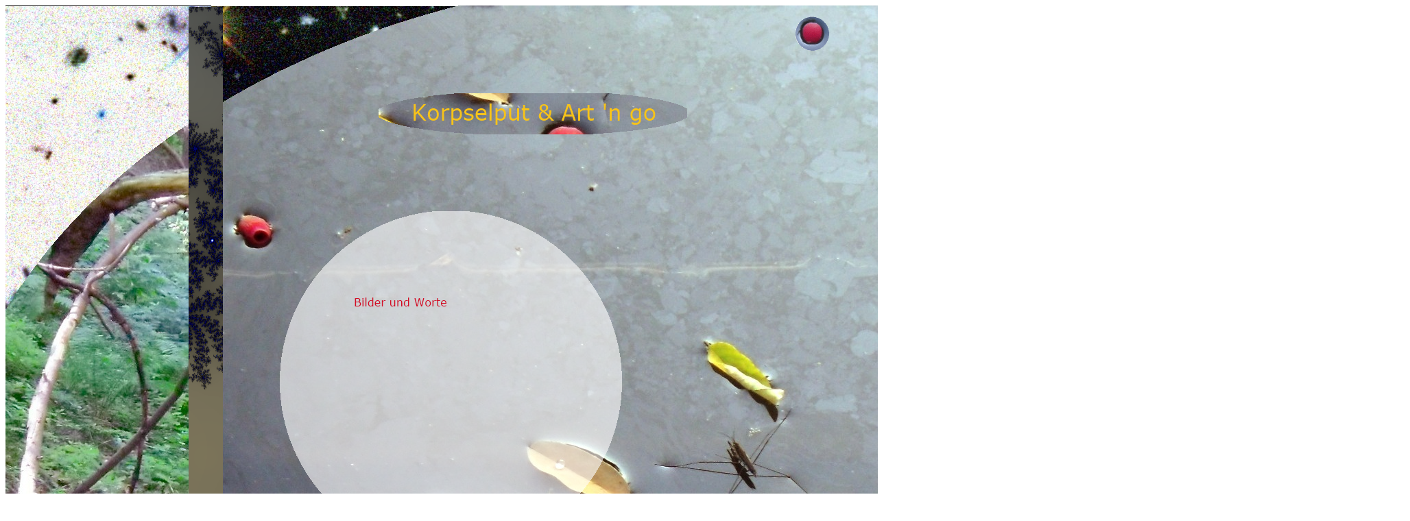

--- FILE ---
content_type: text/html
request_url: http://korpselput.de/
body_size: 1251
content:
<!DOCTYPE html PUBLIC "-//W3C//DTD XHTML 1.0 Transitional//EN" "http://www.w3.org/TR/xhtml1/DTD/xhtml1-transitional.dtd">

<html xmlns="http://www.w3.org/1999/xhtml">

	<head><meta name="keywords" content="Gedichte, Bilder, Bernd Laserstein" />
    <meta name="description" content="Gedichte, Bilder, Bernd Laserstein" />
		<meta http-equiv="content-type" content="text/html;charset=utf-8" />
		<meta name="generator" content="Adobe GoLive" />
		<title>start</title>
		<link href="css/basic.css" rel="stylesheet" type="text/css" media="all" />
		<style type="text/css" media="all"><!--
#Ebene1 { position: absolute; top: 10px; left: 275px; width: 50px; height: 1536px; z-index: 50; }
#index_l_on { position: absolute; top: 0; left: 0; width: 300px; height: 1536px; }
#index_on { position: absolute; top: 300px; left: 400px; width: 500px; height: 500px; }
.dsR97 /*agl rulekind: base;*/ { background-image: url(Bilder_neu/index_back.jpg); width: 2048px; height: 1536px; }
#kontakt_ov { position: absolute; top: 16px; left: 1152px; width: 50px; height: 50px; }
.dsR101 /*agl rulekind: base;*/ { position: absolute; top: 128px; left: 544px; width: 452px; height: 64px; }
#m2ky952h { }
--></style>
		<csscriptdict import="import">
			<script type="text/javascript" src="GeneratedItems/CSScriptLib.js"></script>
		</csscriptdict>
		<csactiondict>
			<script type="text/javascript"><!--
var preloadFlag = false;
function preloadImages() {
	if (document.images) {
		pre_index_l_ov = newImage('Bilder_neu/index_l_ov.jpg');
		pre_index_ov = newImage('txt/index_ov.png');
		pre_kontakt_on = newImage('Bilder_neu/kontakt_on.png');
		preloadFlag = true;
	}
}

// --></script>
		</csactiondict>
	</head>

	<body onload="preloadImages();">
		<div id="Ebene1">
			<img src="Bilder_neu/balken_test.png" alt="" height="1536" width="50" border="0" /></div>
		<div class="dsR97" style=" position: relative; -adbe-g: p;">
			<div>
				<a onmouseover="changeImages('index_l_on','Bilder_neu/index_l_ov.jpg');return true" onmouseout="changeImages('index_l_on','Bilder_neu/index_l_on.jpg');return true" href="#"><img id="index_l_on" src="Bilder_neu/index_l_on.jpg" alt="" name="index_l_on" height="1536" width="300" border="0" /></a></div>
			<div class="dsR101" style="-adbe-c:c;">
				<menumachine name="korpsel_4" id="m2ky952h">
					<csobj t="Component" csref="menumachine/korpsel_4/menuspecs.menudata"><noscript>
							<p><a class="mm_no_js_link" href="menumachine/korpsel_4/navigation.html">Site Navigation</a></p>
						</noscript> </csobj> 
					<script type="text/javascript"><!--
var mmfolder=/*URL*/"menumachine/",zidx=1000;
//--></script>
					<script type="text/javascript" src="menumachine/menumachine2.js"></script>
					<script type="text/javascript" src="menumachine/korpsel_4/menuspecs.js"></script>
				</menumachine>
			</div>
			<div>
				<a onmouseover="changeImages('index_on','txt/index_ov.png');return true" onmouseout="changeImages('index_on','txt/index_on.png');return true" href="#"><img id="index_on" src="txt/index_on.png" alt="" name="index_on" border="0" /></a></div>
			<div>
				<a onmouseover="changeImages('kontakt_ov','Bilder_neu/kontakt_on.png');return true" onmouseout="changeImages('kontakt_ov','Bilder_neu/kontakt_ov.gif');return true" href="#"><img id="kontakt_ov" src="Bilder_neu/kontakt_ov.gif" alt="" name="kontakt_ov" height="50" width="50" border="0" /></a></div>
		</div>
	</body>

</html>

























--- FILE ---
content_type: application/javascript
request_url: http://korpselput.de/menumachine/core/w3cdom.js
body_size: 5251
content:
//MenuMachine 2 (v2.2.1) Copyright 2007 Big Bang Software All Rights Reserved
menuPackage.prototype.cF=function(){if(!this.fo){return 1;}var fo=this.fo;var frms=___frames;var f=frms[fo.fr].f,url=null;try{url=f.document.location.href}catch(e){}if(!url)return 0;var e=_gI(pkg.name,f),c=0;if(!e){c=1;var newCode=f.document.body.innerHTML+this.tLfC+this.subBlockFrame+this.sLiC+"<\/div>";f.document.body.innerHTML=newCode;e=_gI(pkg.name,f);}var b=this.root,s=e.style,frm=frms[fo.fr].f;var w=b.dW,h=b.dH,xo=fo.xOffset,yo=fo.yOffset,iw=__P(frm.innerWidth),ih=__P(frm.innerHeight),vo=__P(frm.pageYOffset),ho=__P(frm.pageXOffset);if(b.oR=="h"){switch(fo.xAlign){case 0:s.left=(xo+ho)+"px";break;case 1:s.left=((__M.round((iw/2)-(w*8))+xo)+ho)+"px";break;case 2:s.left=((iw-(w*16+xo))+ho)+"px";break;}s.top=(((-h*16)+yo)+vo)+"px";}else{switch(fo.yAlign){case 0:s.top=(yo+vo)+"px";break;case 1:s.top=((__M.round((ih/2)-(h*8))+yo)+vo)+"px";break;case 2:s.top=((ih-(h*16+yo))+vo)+"px";break;}s.left=(((-w*16)+xo)+ho)+"px";}if(url==fo.href&&!c){return true;}_dL(this,f);fo.href=url;return 1;};function doMove(e){var el=e.target;if(el.nodeType==3){el=el.parentNode;}if(el&&el.nodeName&&el.nodeName.toLowerCase()=="frame"){return;}var iN=el.getAttribute("item"),i1=i2=-1;if(iN==""){var c=el.getAttribute("class");var i1=c.indexOf("_i000"),i2=c.indexOf("_p000");if(i1>-1&&i2>-1){var pkgName=c.substr(i2+5);iN=c.substring(5,i2);}else{iN=null;}}if(iN){if(iN!="b"){var pkg=__menuHolder.gP((i2==-1)?el.getAttribute("pkg"):pkgName);if(pkg){if(!pkg.cF()){return;}var m=pkg.items[pkg.iI[iN]];if(m&&m.n){if(__lM && __lM!=m){__hA(__lM,"out");}__lM=m;var b=m.b;if(b._fxing==0 && pkg._iBv(b)){if(pkg._rT){clearTimeout(pkg._rT);pkg._rT=null;}if(__cM!=m||(__cM==m&&!__oM)){var bc=b.pkg.vB;for(var i=0;i<bc.length;i++){_rsI(bc[i].items);}m.show(0,0,1);__hA(m,"over");}__oM=true;}}}}}else if(__oM){var elType=el.getAttribute("item");if(elType==""){var c=el.getAttribute("class");elType=(c.indexOf("_i000")>-1&&c.indexOf("_")>-1)?1:0;}if(!elType){var p=__cM.pkg;var doClose=__cM.sub?(!__cM.pkg._iBv(__cM.sub)?1:(p.lI&&p.lI._iiBc(__cM)?1:0)):1;if(__cM && doClose){var bc=__cM.pkg.vB;for(var i=0;i<bc.length;i++){_rsI(bc[i].items)}}var pkg=__cM.pkg,cDy=pkg.cDy-250;if(cDy<0)cDy=0;if(pkg.type==0){pkg._rT=setTimeout("__menuHolder.gP('"+pkg.name+"')._fR()",cDy+200);}__oM=false;__hA(__lM,"out");__lM=false;}}};function _lH(p){var el=_gI(p);if(el!=null&&typeof(el.offsetTop)!=_u){for(var i=0;i<__menuHolder.pks.length;i++){var pkg=__menuHolder.pks[i];if(pkg.name==p){_dL(pkg);break;}}}else{setTimeout("_lH('"+p+"')",50);}};function _gdId(p,id,fr){try{for(var c=p.getElementsByTagName("*"),i=0,l=c.length;i<l;i++){if(c[i].id==id)return c[i];}}catch(e){return _gI(id,fr);}return null;};function _dL(pkg,fr){var s=fr?1:0;if(!s&&!pkg.loaded)pkg._bMc(1);var blockList=[];for(var f=0;f<pkg.items.length;f++){var m=pkg.items[f];if((fr&&m.level>0)||(!fr&&((pkg.fo&&m.level==0)||!pkg.fo))){var b=m.b;var n=m.name,bn=b.name;if(blockList[bn]!=1){b._v=new _v(bn,m,fr);b.z=__gS(bn+"_z",fr);b.i=__gS(bn+"_i",fr);blockList[bn]=1;}m._v=new _v(n,m,fr);m.n=__gS(n+"_n",fr);var el=m._v.el;m.i=_gdId(el,n+"_i",fr);m.tf=_gdId(el,n+"_tf",fr).style;m.t=_gdId(el,n+"_t",fr);if(m.ic)m.ics=_gdId(el,n+"_ic");m.ar=_gdId(el,n+"_ar");if(b.sS){m.sep=new _v(n+"_s",m,fr);}}}__cM=m;if(!__menuHolder.lr||fr){__mmAe("mousemove",doMove,fr);__mmAe("mousedown",_dC,fr);__mmAe("mouseup",_dU,fr);__menuHolder.lr=1;}};function __mmAe(type,func,fr){try{var d=(typeof(fr)!=_u)?fr.document:document;d.addEventListener(type,func,0);if(fr){___frames[fr.name].u=d.location.href;}}catch(e){};};function _gI(id,fr){var d=(typeof(fr)=="object")?fr.document:document;return d.getElementById(id);};__B.prototype.zoom=function(i,doZoom){if(this.pkg.fIv())this._nFx(i);var _fx=this.crFx;var dr=_fx.dr;if(this.tm<dr){this.tm++;var pc=_fx.ease(this.tm,0,1,dr);if(!i)pc=1-pc;var s=this._v.style;if(_fx.fade){s.opacity=s.mozOpacity=s.KhtmlOpacity=__gO(pc*this.opacity);}if(doZoom && !__br.og){s.width=em(pc*this.w);s.height=em(pc*this.h);this.z.fontSize=(pc*100)+"%";}s.display="block";s.visibility="visible";}else{this._nFx(i);}};__B.prototype.fade=function(i){this.zoom(i,0)};__B.prototype.puff=function(i){if(this.pkg.fIv())this._nFx(i);var _fx=this.crFx,cTr=_fx.oR,dr=_fx.dr;if(this.tm<dr){this.tm++;var pc=_fx.ease(this.tm,0,1,dr);if(!i)pc=1-pc;var s=this._v.style;s.zIndex=9999999;if(_fx.fade){s.opacity=s.mozOpacity=s.KhtmlOpacity=__gO(pc*this.opacity);}if(!__br.og){var opc=1-pc;var xd=opc*this.w,yd=opc*this.h;s.left=em(this.x+((cTr?xd:-xd)/2));s.top=em(this.y+((cTr?yd:-yd)/2));s.width=em(this.w+(cTr?-xd:xd));s.height=em(this.h+(cTr?-yd:yd));var p=(opc*100);this.z.fontSize=(100+(cTr?-p:p))+"%";}s.display="block";s.visibility="inherit";}else{this._nFx(i);}};function __gO(o){o=o/100;if(o==0)return 0.00001;if(o==1)return 0.9999999;return o;};__B.prototype.sWs=function(i){if(this.pkg.fIv())this._nFx(i);var _fx=this.crFx;var dr=_fx.dr;var doV=(_fx.oR==1||_fx.oR==3)?1:0;var doH=(_fx.oR==2||_fx.oR==3)?1:0;if(this.tm<dr){this.tm++;var vd=doV?_fx.ease(this.tm,0,this.dH,dr):0;if(!i)vd=this.dH-vd;var hd=doH?_fx.ease(this.tm,0,this.dW,dr):0;if(!i)hd=this.dW-hd;var s=this._v.style;if(_fx.fade){var pc=_eO(this.tm,0,1,dr);if(!i)pc=1-pc;s.opacity=s.mozOpacity=s.KhtmlOpacity=__gO(pc*this.opacity);}s.clip="rect("+em(doV?(this.dH-vd):0)+" "+em(this.dW)+" "+em(this.dH)+" "+em(doH?(this.dW-hd):0)+")";if(vd)s.top=em((this.y-this.dH)+vd);if(hd)s.left=em((this.x-this.dW)+hd);s.display="block";s.visibility="inherit";}else{this._nFx(i);}};__B.prototype._sFx=function(i){if(this.pkg.fIv())this._nFx(i);if(this._fxT){clearInterval(this._fxT)};_rsI(this.items);this.tm=0;this._fx=i?this.iEF:this.oEF;var s=this._v.style,sS=this.sS;s.opacity=s.mozOpacity=s.KhtmlOpacity=__gO(this.opacity);s.top=em(this.y);s.left=em(this.x);s.width=em(this.w);s.height=em(this.eH);if(!this.cIm){this.i.width=em(this.w);this.i.height=em(this.eH);}s.clip="auto";this.zIndex=s.zIndex;this.z.fontSize="100%";for(var f=0,l=this.items.length;f<l;f++){var m=this.items[f];var ms=m._v.style;ms.width=em(m.dW);ms.height=em(m.dH);ms.left=em(m.x);if(this.pkg.type==0){ms.top=em(m.y);}if(sS){var sep=m.sep.style;sep.width=em(this.sepWidth);sep.height=em(this.sepHeight);sep.left=m.sepX;if(this.pkg.type==0){sep.top=m.sepY;}if(i){sep.visibility="visible";}} }this.crFx=i?this.iEF:this.oEF;if(this.pkg.type==0 && this.crFx.type){this._fxing=(this.crFx.type!="fade")?(i?2:1):0;this._fxT=setInterval("var q=__menuHolder.gP('"+this.pkg.name+"');q.bks[q.bIx['"+this.name+"']]."+this.crFx.type+"("+i+",1);",40);}else{this._fxT=null;this._nFx(i);}};__B.prototype._nFx=function(iOp){clearInterval(this._fxT);this._fxT=null;this._fxing=0;if(this.pkg.fIv()){this.pkg._fR();return;}var s=this._v.style;s.zIndex=this.zIndex;if(iOp){s.visibility="inherit";if(!__br.og)s.display="block";}else{if(this.sS){var i=this.items;for(var f=0,l=i.length;f<l;f++){i[f].sep.style.visibility="hidden";}}s.visibility="hidden";s.display="none";if(__br.og)s.display="block";}if(!iOp){this.parent._hiL(0,1);}};function _hF(hide){var formElements=["textarea","input","select"];for(var f=0;f<3;f++){var formElementArray=document.getElementsByTagName(formElements[f]);for(var i=0;i<formElementArray.length;i++){formElementArray[i].style.visibility=hide?"hidden":"visible";}}};__B.prototype._cO=function(){if(this.pkg.fIv())return;var items=this.items;var exH=0;for(var i=0;i<items.length;i++){var m=items[i],sub=m.sub;if(sub && this.pkg._iBv(sub)){exH=sub.eH+(2*sub.bW)-(2*this.iPd);break;}}var s=this.sS;for(var f=0;f<items.length;f++){var m=items[f],d=m._v.style;if(s){m.sep.style.visibility=(f==i)?"hidden":"visible";m.sep.style.top=em(((f>=i)?(m.y+exH):m.y)+m.dH+this.iPd);if(f==i)exH-=this.spW;}d.top=em((f>i)?(m.y+exH):m.y);}this.eH=this.h+exH;this._v.style.height=em(this.eH);};menuPackage.prototype._bMc=function(sub){var p=this,zi="z-index:"+((typeof(zidx)==_u)?"99999":zidx),inheritWH="width:inherit;height:inherit;",size="overflow:hidden;"+(__br.nsDom?"":"box-sizing:content-box;"),stS=p.stS;var eI=sub?p.bks.length:1,cd=null;for(var f=sub;f<eI;f++){var b=p.bks[f],zIndex=(1000*f)+500;b._gD();if(f==0){var pos=" style=\""+"display:block;visibility:inherit;width:"+em(b.w)+";height:"+em(b.h)+";left:0px;";p.tLfC="<div id=\""+p.name+"\""+pos+_pa+"top:0px;"+zi+"\">";if(__br.og){var spc=" src=\""+p.spacer+"\" width=\""+em(b.w)+"\" height=\""+em(b.h)+"\" \/>";p._tLnC="<img id=\""+p.name+"_lock\""+spc+"<div id='"+p.name+"_pc' style='z-index:1;"+_pa+";top:0;left:0;'><img "+spc+"</div><div id=\""+p.name+"\""+pos+_pa+"top:0px;"+zi+"\">";}else{p._tLnC="<div id=\""+p.name+"\""+pos+"position:relative;"+zi+"\" \/>";}}if(b.level==0){var w=b.w,h=b.h;var x=b.x,y=b.y;}else{var w=h=x=y=0;}var opacity=__gO(b.opacity);cd=(b.level>0)?"sLiC":"tLiC";p[cd].pu("<div id=\""+b.name+"\" class=\"b\" item=\"b\" style=\"z-index:"+zIndex+";width:"+em(w)+";height:"+em(h)+";"+size+"top:"+em(y)+";left:"+em(x)+";visibility:"+(b.level==0?"inherit":"hidden")+(__br.og?"":(";display:"+(b.level==0||p.fo?"block":"none")))+";"+_pa+(b.bkC==""?"":("background-color:"+b.bkC+";"))+"border: "+b.bS+" "+em(b.bW)+" "+b.bCl+";-moz-opacity:"+opacity+";"+(__br.nsDom?"":"-khtml-opacity:"+opacity+";")+"opacity:"+opacity+";\"><div id=\""+b.name+"_z\" style=\"font-size:100%;\">");var sS=b.sS?1:0;var l=b.items.length,e=l-1;if(b.bkI!=""){var wh=b.cIm?(em(b.backImgWidth)+";height:"+em(b.backImgHeight)):(em(w)+";height:"+em(h));p[cd].pu("<img alt='' id=\""+b.name+"_i\" class=\"b\" item=\"b\" style=\"width:"+wh+"\" src=\""+_gL(p._fP,b.bkI)+"\" />");}if(b.ap){var arrc=[];for(var j=0;j<stS.length;j++){var im=b["ar"+stS[j]];arrc.pu(im!=""?im:p.spacer);}}for(var i=0;i<l;i++){var m=b.items[i];m._gD();var n=m.name,im=m.image;if(b.level==0){var w=m.dW,h=m.dH,x=m.x, y=m.y,sepWidth=b.sepWidth,sepHeight=b.sepHeight,sepX=m.sepX,sepY=m.sepY;}else{var w=h=x=y=sepWidth=sepHeight=sepX=sepY=0;}p[cd].pu("<div id=\""+n+"\" style=\""+_pa+"left:"+em(x)+";top:"+em(y)+";width:"+em(w)+";height:"+em(h)+";"+size+"font-family:"+m.fFm+";\">");var ops=(__br.o6 && z>0)?"visibility:hidden;":"";var border=m["bW"]?("border: "+m["bS"]+" "+em(m["bW"])+" "+m["bCl"]):"";var bkc=m["bkC"],cp="item=\""+n+"\" class=\"_i000"+n+"_p000"+p.name+"\" pkg=\""+p.name+"\"";p[cd].pu("<div id=\""+n+"_n\" type=\"menu\" style=\""+_pa+"left:0;top:0;width:"+em(m["w"])+";height:"+em(m["h"])+";"+border+";"+size+ops+(bkc==""?"":("background-color:"+bkc))+";\">");for(var j=0;j<stS.length;j++){var offset=(j==0?0:-62.5),st=stS[j],im=m["image"+stS[j]],src=im?im:p.spacer;if(m.ip){p[cd].pu("<img alt='"+m.stT+"' id=\""+n+"_i"+stS[j]+"\" style=\""+_pa+"left:"+em(m["iO"]+offset)+";top:"+em(m["iO"])+";width:"+m.iW+";height:"+m.iH+";clip:"+m["iCp"]+";"+size+"\" src=\""+src+"\" />");}}p[cd].pu('<div id="'+n+'_tf" style="padding:0;'+_pa+'top:'+em(m["yP"])+';left:'+em(m["textXpos"])+';width:'+em(m["textWidth"])+';height:'+em(m["h"])+';overflow:hidden;color:'+m["fnC"]+";"+fSts[m["fSt"]]+'text-decoration:'+m["txD"]+';text-align:'+haligns[m["txA"]]+';"><div id="'+n+'_t" '+(__br.og?cp:"")+' style="font-size:'+em(m["fSz"])+'">'+m["text"]+'</div></div>');for(var j=0;j<stS.length;j++){var st=stS[j];var im=m["icI"+st];var src=im!=""?im:p.spacer;if(m.ic){p[cd].pu("<img alt='' id='"+n+"_ic"+st+"' style=\""+_pa+"left:"+em(j==0?m["icXo"]:-62.5)+";top:"+em(m["icYo"])+";width:"+em(m.icW)+";height:"+em(m.icH)+";\" src=\""+src+"\" />");}if(b.ap&&m.sub){p[cd].pu("<img alt='' id='"+n+"_ar"+st+"' style=\""+_pa+"left:"+em(j==0?m["arXoffset"]:-62.5)+";top:"+em(m["arYoffset"])+";width:"+em(b.arWidth)+";height:"+em(b.arHeight)+";\" alt=\"\" src=\""+arrc[j]+"\" />");}}p[cd].pu("<\/div>");if(__br.op){p[cd].pu("<div style='"+_pa+"top:0;left:0;width:100%;height:"+em(m.dH)+";'><img alt='' "+cp+" m=\""+n+"\" pkg=\""+p.name+"\" style=\"height:"+em(m.dH)+";background-color:transparent;"+(m.url!=""?"cursor:pointer;":"")+"\" src=\""+p.spacer+"\" "+(m.ttT!=""?("title=\""+m.ttT+"\""):"")+" width='100%' /></div></div>");}else{p[cd].pu("<div "+cp+" style=\""+_pa+"top:0;left:0;width:100%;height:100%;"+(m.url!=""?"cursor:pointer;":"")+"\" "+(m.ttT!=""?("title=\""+m.ttT+"\""):"")+"></div></div>");}if(sS){var d=(i==e)?"display:none;":"";if(b.spIm){p[cd].pu("<img id=\""+n+"_s\" class=\"b\" item=\"b\" src='"+b.spIm+"' style=\""+_pa+d+"top:"+sepY+";left:"+sepX+";width:"+em(sepWidth)+";height:"+em(sepHeight)+";visibility:inherit\" />");}else{p[cd].pu("<div id=\""+n+"_s\" class=\"b\" item=\"b\" style=\"background-color:"+b.spC+";"+_pa+d+"top:"+sepY+";left:"+sepX+";width:"+em(sepWidth)+";height:"+em(sepHeight)+";visibility:inherit\"></div>");}}}p[cd].pu("<\/div><\/div>");}if(cd){p[cd]=p[cd].join("\n");}if(sub){if(!p.fo&&cd){var el=_gI(p.name);if(false&&__br.rog){el.innerHTML=el.innerHTML+p.subBlockNormal+p[cd];}else{var dv=document.createElement("DIV");dv.setAttribute("z-index","10000");dv.innerHTML=p.subBlockNormal+p[cd];el.appendChild(dv);}}p.loaded=1;p.lckld=1;}else{var d="<\/div>";document.write(p._tLnC+p[cd]+d);}};pkg._bMc(0);window.onunload=function(){if(!__br.op){var h=__menuHolder.pks;for(var i=0;i<h.length;h++){var it=h[i].items;for(var f=0;f<it.length;f++){var m=it[f];if(m.b){var bb=m.b;bb.i=bb.z=bb._v=null;m.b=null;}m.n=m.v=m.sub=m.sep=null;}}}};if(!MMLoadFast)_lH(pkg.name);if(__br.og){if(typeof(__dmLd)==_u){if(window.onload){__dmLd=window.onload;}else{__dmLd=function(){};}window.onload=doOnResize;}if(typeof(__svOR)==_u){if(window.onresize){__svOR=window.onresize;}else{__svOR=function(){};}window.onresize=doOnResize;}}else if(MMLoadFast){if(typeof(__dmLd)==_u){if(window.onload){__dmLd=window.onload;}else{__dmLd=function(){};}}window.onload=handleLoad;}function handleLoad(){var h=__menuHolder.pks;for(var i=0;i<h.length;i++){if(!h[i].loaded){setTimeout("_dL(__menuHolder.gP('"+h[i].name+"'));__dmLd();",10);}}};function _aFev(){if(__menuHolder.fl==0){___frames=__gFl(0,1);}var frms=___frames,h=__menuHolder.pks;for(var g=0;g<h.length;g++){var p=h[g];for(var i=0;i<frms.length;i++){var f=frms[i].f,o=p.fo;if(f&&(!o||(o&&(o.fr!=f)))){try{if(!frms[f.name].u||frms[f.name].u!=f.location.href){__mmAe("mousemove",doMove,f);}}catch(e){};}}}if(__menuHolder.fl==0){__menuHolder.fl=1;}};function doOnResize(){var h=__menuHolder.pks;for(var i=0;i<h.length;i++){var n=h[i].name,Li=_gI(n+"_lock"),pD=_gI(n),pC=_gI(n+"_pc");var x=_X(Li),y=_Y(Li);pC.style.top=y+"px";pC.style.left=x+"px";var pCx=_X(pC),pCy=_Y(pC),dX=(pCx-x),dY=(pCy-y);x=x-dX;y=y-dY;pD.style.top=pC.style.top=y+"px";pD.style.left=pC.style.left=x+"px";if(!h[i].loaded){setTimeout("_dL(__menuHolder.gP('"+h[i].name+"'));__dmLd();",10);}}__svOR();};function _X(e,l){if(typeof e.offsetLeft!=_u){return _P(e,"Left")}else{return e.x;};};function _Y(e){if(typeof e.offsetTop!=_u){return _P(e,"Top")}else{return e.y;};};function _P(e,w){var p = 0;while (e!=null){p+=e["offset"+w];e=e.offsetParent;};return p;};


--- FILE ---
content_type: application/javascript
request_url: http://korpselput.de/menumachine/korpsel_4/menuspecs.js
body_size: 1608
content:
/*
MenuMachine 2 definition file - do not edit. http://menumachine.com
2.2.1 :: korpsel_4
*/
var menuName="korpsel_4";
var pkg=new menuPackage(menuName,0,0,20,0,0,1,0,0,1);
/*s*/
pkg.aB("m799d9e5","",28.125,3.75,0,0,0,1,0,0,0,0,0,"h",100,"",0,0,"",0,"black",0,0,"black",0,0,0,"","","","",0,0,0,0,0,0,0,0,0);
pkg.aI("m44c82d7","m799d9e5",28.125,3.75,0,0,"","","","",/*URL*/"../../menue_back/menue_on.png",/*URL*/"../../menue_back/menue_ov.png",/*URL*/"#",0.375,0.375,0,0,"","",0,0,"Helvetica,Geneva,Arial,SunSans-Regular,sans-serif","","#666666",0.75,0,0,0,"white",0,1,0,0,0.1875,"",1,"","","black",0.75,0,0,0,"white",0,1,0,0,0.1875,"",0);
pkg.aB("m48a665c","m44c82d7",9.375,15,-0.0625,3.75,-1,60,353,353,3,3,0,"v",100,"",0,0,"",0,"black",0,0,"black",0,0,0,"","","","",0,0,0,0,0,0,0,0,0);
pkg.aI("me44b524","m48a665c",9.375,3.75,0,0,"Struktur","","","",/*URL*/"../../menue_back/back_struktur.png",/*URL*/"../../menue_back/back_struktur_ov.png",/*URL*/"#",0,0,0,0,"","",0,0,"Verdana,Arial,Helvetica,sans-serif","","#231f20",1.0625,0,0,0,"white",0,1,0,0,1.0625,"",1,_,_,"#71cfeb",1.0625,_,_,_,_,_,_,_,_,1.0625,_,0);
pkg.aI("m2c04792","m48a665c",9.375,3.75,0,3.75,"Fluss","","","",/*URL*/"../../menue_back/back_fluss.png",/*URL*/"../../menue_back/back_struktur_02_ov.png",/*URL*/"#",0,0,0,0,"","",1,0,"Verdana,Arial,Helvetica,sans-serif","","#352e1e",1.0625,0,0,0,"white",0,1,0,0,1.0625,"",1,_,_,_,_,_,_,_,_,_,_,_,_,_,_,0);
pkg.aI("m2ce8514","m48a665c",9.375,3.75,0,7.5,"Energie","","","",/*URL*/"../../menue_back/back_energie.png",/*URL*/"../../menue_back/back_energie_ov.png",/*URL*/"#",0,0,0,0,"","",2,1);
pkg.aI("m2ky951s","m48a665c",9.375,3.75,0,11.25,"Start","",/*URL*/"../../index.html","",/*URL*/"../../menue_back/back_start.png",/*URL*/"../../menue_back/back_start_ov.png",/*URL*/"#",0,0,0,0,"","",3,1);
pkg.aB("m2jxvfa9","me44b524",9.375,8.125,9.3125,3.75,150,0,353,353,3,3,1);
pkg.aI("m2jxvfaa","m2jxvfa9",9.375,3.125,0,0,"Sprache","","","",/*URL*/"../../menue_back/back_struktur_01.png",/*URL*/"../../menue_back/back_struktur_01_ov.png",/*URL*/"#",0,0,0,0,"","",0,0,"Verdana,Arial,Helvetica,sans-serif","","#352e1e",0.9375,1,0,0,"white",0,1,0,0,0.875,"",1,_,_,_,0.9375,1,_,_,_,_,_,_,_,0.875,_,0);
pkg.aI("m2jxvfab","m2jxvfa9",9.375,2.5,0,3.125,"Natur","","","",/*URL*/"../../menue_back/back_struktur_02.png",/*URL*/"../../menue_back/back_struktur_02_ov.png",/*URL*/"#",0,0,0,0,"","",1,0,"Verdana,Arial,Helvetica,sans-serif","","#352e1e",0.9375,1,0,0,"white",0,1,0,0,0.625,"",1,_,_,_,_,_,_,_,_,_,_,_,_,0.625,_,0);
pkg.aI("m2jxvfac","m2jxvfa9",9.375,2.5,0,5.625,"Kultur","","","",/*URL*/"../../menue_back/back_struktur_02.png",/*URL*/"../../menue_back/back_struktur_02_ov.png",/*URL*/"#",0,0,0,0,"","",2,1);
pkg.aB("m2jxvfao","m2jxvfaa",9.375,7.5,18.6875,3.75,150,0,353,353,3,3,1);
pkg.aI("m2jxvfap","m2jxvfao",9.375,2.5,0,0,"Worte","",/*URL*/"../../Seiten/Worte.html","",/*URL*/"../../menue_back/back_struktur_02.png",/*URL*/"../../menue_back/back_struktur_02_ov.png",/*URL*/"#",0,0,0,0,"","",0,0,"Verdana,Arial,Helvetica,sans-serif","","#352e1e",0.8125,1,0,0,"white",0,1,0,0,0.625,"",1,_,_,_,0.8125,_,_,_,_,_,_,_,_,0.625,_,0);
pkg.aI("m2jxvfaq","m2jxvfao",9.375,2.5,0,2.5,"Gedichte","",/*URL*/"../../Seiten/Gedichte.html","",/*URL*/"../../menue_back/back_struktur_02.png",/*URL*/"../../menue_back/back_struktur_02_ov.png",/*URL*/"#",0,0,0,0,"","",1,1);
pkg.aI("m2jxvfar","m2jxvfao",9.375,2.5,0,5,"Geschichten","",/*URL*/"../../Seiten/Geschichten.html","",/*URL*/"../../menue_back/back_struktur_02.png",/*URL*/"../../menue_back/back_struktur_02_ov.png",/*URL*/"#",0,0,0,0,"","",2,1);
pkg.aB("m2jxvfas","m2jxvfab",9.375,7.5,18.6875,6.875,150,0,353,353,3,3,1);
pkg.aI("m2jxvfat","m2jxvfas",9.375,2.5,0,0,"Jahreszeiten","",/*URL*/"../../Seiten/Jahreszeiten.html","",/*URL*/"../../menue_back/back_struktur_02.png",/*URL*/"../../menue_back/back_struktur_02_ov.png",/*URL*/"#",0,0,0,0,"","",0,0,"Verdana,Arial,Helvetica,sans-serif","","#352e1e",0.8125,1,0,0,"white",0,1,0,0,0.625,"",1,_,_,_,0.8125,_,_,_,_,_,_,_,_,_,_,0);
pkg.aI("m2jxvfau","m2jxvfas",9.375,2.5,0,2.5,"Pflanzen","",/*URL*/"../../Seiten/Pflanzen.html","",/*URL*/"../../menue_back/back_struktur_02.png",/*URL*/"../../menue_back/back_struktur_02_ov.png",/*URL*/"#",0,0,0,0,"","",1,1);
pkg.aI("m2jxvfav","m2jxvfas",9.375,2.5,0,5,"Tiere","",/*URL*/"../../Seiten/Tiere.html","",/*URL*/"../../menue_back/back_struktur_02.png",/*URL*/"../../menue_back/back_struktur_02_ov.png",/*URL*/"#",0,0,0,0,"","",2,1);
pkg.aB("m2jxvfaw","m2jxvfac",9.375,7.5,18.6875,9.375,150,0,353,353,3,3,1);
pkg.aI("m2jxvfax","m2jxvfaw",9.375,2.5,0,0,"Geschichte","",/*URL*/"../../Seiten/vergangenheit.html","",/*URL*/"../../menue_back/back_struktur_02.png",/*URL*/"../../menue_back/back_struktur_02_ov.png",/*URL*/"#",0,0,0,0,"","",0,0,"Verdana,Arial,Helvetica,sans-serif","","#352e1e",0.8125,1,0,0,"white",0,1,0,0,0.625,"",1,_,_,_,0.8125,_,_,_,_,_,_,_,_,_,_,0);
pkg.aI("m2jxvfay","m2jxvfaw",9.375,2.5,0,2.5,"Gegenwart","",/*URL*/"../../Seiten/Gegenwart.html","",/*URL*/"../../menue_back/back_struktur_02.png",/*URL*/"../../menue_back/back_struktur_02_ov.png",/*URL*/"#",0,0,0,0,"","",1,1);
pkg.aI("m2jxvfaz","m2jxvfaw",9.375,2.5,0,5,"Zukunft","",/*URL*/"../../Seiten/Zukunft.html","",/*URL*/"../../menue_back/back_struktur_02.png",/*URL*/"../../menue_back/back_struktur_02_ov.png",/*URL*/"#",0,0,0,0,"","",2,1);
pkg.aB("m2jxvfad","m2c04792",9.375,9.375,9.3125,7.5,150,0,353,353,3,3,1);
pkg.aI("m2jxvfae","m2jxvfad",9.375,3.125,0,0,"Beziehung","","","",/*URL*/"../../menue_back/back_fluss_01.png",/*URL*/"../../menue_back/back_fluss_01_ov.png",/*URL*/"#",0,0,0,0,"","",0,0,"Verdana,Arial,Helvetica,sans-serif","","#352e1e",0.9375,1,0,0,"white",0,1,0,0,0.875,"",1,_,_,_,0.9375,1,_,_,_,_,_,_,_,0.875,_,0);
pkg.aI("m2jxvfag","m2jxvfad",9.375,3.125,0,3.125,"Korpselput","","","",/*URL*/"../../menue_back/back_fluss_01.png",/*URL*/"../../menue_back/back_fluss_01_ov.png",/*URL*/"#",0,0,0,0,"","",1,1);
pkg.aI("m2jxvfaf","m2jxvfad",9.375,3.125,0,6.25,"Umwelt","","","",/*URL*/"../../menue_back/back_fluss_01.png",/*URL*/"../../menue_back/back_fluss_01_ov.png",/*URL*/"#",0,0,0,0,"","",2,1);
pkg.aB("m2jxvfb0","m2jxvfae",9.375,7.5,18.6875,7.5,150,0,353,353,3,3,1);
pkg.aI("m2jxvfb1","m2jxvfb0",9.375,2.5,0,0,"leben","",/*URL*/"../../Seiten/leben.html","",/*URL*/"../../menue_back/back_fluss_02.png",/*URL*/"../../menue_back/back_fluss_02_ov.png",/*URL*/"#",0,0,0,0,"","",0,0,"Verdana,Arial,Helvetica,sans-serif","","#352e1e",0.8125,1,0,0,"white",0,1,0,0,0.625,"",1,_,_,_,0.8125,_,_,_,_,_,_,_,_,0.625,_,0);
pkg.aI("m2jxvfb2","m2jxvfb0",9.375,2.5,0,2.5,"lieben","",/*URL*/"../../Seiten/lieben.html","",/*URL*/"../../menue_back/back_fluss_02.png",/*URL*/"../../menue_back/back_fluss_02_ov.png",/*URL*/"#",0,0,0,0,"","",1,1);
pkg.aI("m2jxvfb3","m2jxvfb0",9.375,2.5,0,5,"teilen","",/*URL*/"../../Seiten/teilen.html","",/*URL*/"../../menue_back/back_fluss_02.png",/*URL*/"../../menue_back/back_fluss_02_ov.png",/*URL*/"#",0,0,0,0,"","",2,1);
pkg.aB("m2jxvfb4","m2jxvfag",9.375,7.5,18.6875,10.625,150,0,353,353,3,3,1);
pkg.aI("m2jxvfb5","m2jxvfb4",9.375,2.5,0,0,"W\xfcnsche","",/*URL*/"../../Seiten/Wuensche.html","",/*URL*/"../../menue_back/back_fluss_02.png",/*URL*/"../../menue_back/back_fluss_02_ov.png",/*URL*/"#",0,0,0,0,"","",0,0,"Verdana,Arial,Helvetica,sans-serif","","#352e1e",0.8125,1,0,0,"white",0,1,0,0,0.625,"",1,_,_,_,0.8125,_,_,_,_,_,_,_,_,0.625,_,0);
pkg.aI("m2jxvfb6","m2jxvfb4",9.375,2.5,0,2.5,"Tr\xe4ume","",/*URL*/"../../Seiten/traeume.html","",/*URL*/"../../menue_back/back_fluss_02.png",/*URL*/"../../menue_back/back_fluss_02_ov.png",/*URL*/"#",0,0,0,0,"","",1,1);
pkg.aI("m2jxvfb7","m2jxvfb4",9.375,2.5,0,5,"Fantasie","",/*URL*/"../../Seiten/fantasie.html","",/*URL*/"../../menue_back/back_fluss_02.png",/*URL*/"../../menue_back/back_fluss_02_ov.png",/*URL*/"#",0,0,0,0,"","",2,1);
pkg.aB("m2jxvfb8","m2jxvfaf",9.375,7.5,18.6875,13.75,150,0,353,353,3,3,1);
pkg.aI("m2jxvfb9","m2jxvfb8",9.375,2.5,0,0,"nah","",/*URL*/"../../Seiten/nah.html","",/*URL*/"../../menue_back/back_fluss_02.png",/*URL*/"../../menue_back/back_fluss_02_ov.png",/*URL*/"#",0,0,0,0,"","",0,0,"Verdana,Arial,Helvetica,sans-serif","","#352e1e",0.8125,1,0,0,"white",0,1,0,0,0.625,"",1,_,_,_,0.8125,_,_,_,_,_,_,_,_,0.625,_,0);
pkg.aI("m2jxvfba","m2jxvfb8",9.375,2.5,0,2.5,"mittel","",/*URL*/"../../Seiten/mittel.html","",/*URL*/"../../menue_back/back_fluss_02.png",/*URL*/"../../menue_back/back_fluss_02_ov.png",/*URL*/"#",0,0,0,0,"","",1,1);
pkg.aI("m2jxvfbb","m2jxvfb8",9.375,2.5,0,5,"fern","",/*URL*/"../../Seiten/fern.html","",/*URL*/"../../menue_back/back_fluss_02.png",/*URL*/"../../menue_back/back_fluss_02_ov.png",/*URL*/"#",0,0,0,0,"","",2,1);
pkg.aB("m2jxvfah","m2ce8514",9.375,9.375,9.3125,11.25,150,0,353,353,3,3,1);
pkg.aI("m2jxvfai","m2jxvfah",9.375,3.125,0,0,"Grenzen","","","",/*URL*/"../../menue_back/back_energie_01.png",/*URL*/"../../menue_back/back_energie_01_ov.png",/*URL*/"#",0,0,0,0,"","",0,0,"Verdana,Arial,Helvetica,sans-serif","","#231f20",0.9375,1,0,0,"white",0,1,0,0,0.875,"",1,_,_,_,0.9375,1,_,_,_,_,_,_,_,0.875,_,0);
pkg.aI("m2jxvfaj","m2jxvfah",9.375,3.125,0,3.125,"Kraft","","","",/*URL*/"../../menue_back/back_energie_01.png",/*URL*/"../../menue_back/back_energie_01_ov.png",/*URL*/"#",0,0,0,0,"","",1,1);
pkg.aI("m2jxvfak","m2jxvfah",9.375,3.125,0,6.25,"\xdcbergang","","","",/*URL*/"../../menue_back/back_energie_01.png",/*URL*/"../../menue_back/back_energie_01_ov.png",/*URL*/"#",0,0,0,0,"","",2,1);
pkg.aB("m2jxvfbc","m2jxvfai",9.375,7.5,18.6875,11.25,150,0,353,353,3,3,1);
pkg.aI("m2jxvfbd","m2jxvfbc",9.375,2.5,0,0,"Schmerz","",/*URL*/"../../Seiten/schmerz.html","",/*URL*/"../../menue_back/back_energie_02.png",/*URL*/"../../menue_back/back_energie_02_ov.png",/*URL*/"#",0,0,0,0,"","",0,0,"Verdana,Arial,Helvetica,sans-serif","","#352e1e",0.8125,1,0,0,"white",0,1,0,0,0.625,"",1,_,_,_,0.8125,_,_,_,_,_,_,_,_,0.625,_,0);
pkg.aI("m2jxvfbe","m2jxvfbc",9.375,2.5,0,2.5,"Verlust","",/*URL*/"../../Seiten/verlust.html","",/*URL*/"../../menue_back/back_energie_02.png",/*URL*/"../../menue_back/back_energie_02_ov.png",/*URL*/"#",0,0,0,0,"","",1,1);
pkg.aI("m2jxvfbf","m2jxvfbc",9.375,2.5,0,5,"Tod","",/*URL*/"../../Seiten/tod.html","",/*URL*/"../../menue_back/back_energie_02.png",/*URL*/"../../menue_back/back_energie_02_ov.png",/*URL*/"#",0,0,0,0,"","",2,1);
pkg.aB("m2jxvfbg","m2jxvfaj",9.375,7.5,18.6875,14.375,150,0,353,353,3,3,1);
pkg.aI("m2jxvfbh","m2jxvfbg",9.375,2.5,0,0,"Hoffnung","",/*URL*/"../../Seiten/hoffnung.html","",/*URL*/"../../menue_back/back_energie_02.png",/*URL*/"../../menue_back/back_energie_02_ov.png",/*URL*/"#",0,0,0,0,"","",0,0,"Verdana,Arial,Helvetica,sans-serif","","#352e1e",0.8125,1,0,0,"white",0,1,0,0,0.625,"",1,_,_,_,0.8125,_,_,_,_,_,_,_,_,0.625,_,0);
pkg.aI("m2jxvfbi","m2jxvfbg",9.375,2.5,0,2.5,"Liebe","",/*URL*/"../../Seiten/liebe.html","",/*URL*/"../../menue_back/back_energie_02.png",/*URL*/"../../menue_back/back_energie_02_ov.png",/*URL*/"#",0,0,0,0,"","",1,1);
pkg.aI("m2jxvfbj","m2jxvfbg",9.375,2.5,0,5,"\xdcbung","",/*URL*/"../../Seiten/uebung.html","",/*URL*/"../../menue_back/back_energie_02.png",/*URL*/"../../menue_back/back_energie_02_ov.png",/*URL*/"#",0,0,0,0,"","",2,1);
pkg.aB("m2jxvfbk","m2jxvfak",9.375,7.5,18.6875,17.5,150,0,353,353,3,3,1);
pkg.aI("m2jxvfbl","m2jxvfbk",9.375,2.5,0,0,"Anfang","",/*URL*/"../../Seiten/anfang.html","",/*URL*/"../../menue_back/back_energie_02.png",/*URL*/"../../menue_back/back_energie_02_ov.png",/*URL*/"#",0,0,0,0,"","",0,0,"Verdana,Arial,Helvetica,sans-serif","","#352e1e",0.8125,1,0,0,"white",0,1,0,0,0.625,"",1,_,_,_,0.8125,_,_,_,_,_,_,_,_,0.625,_,0);
pkg.aI("m2jxvfbm","m2jxvfbk",9.375,2.5,0,2.5,"Leere","",/*URL*/"../../Seiten/leere.html","",/*URL*/"../../menue_back/back_energie_02.png",/*URL*/"../../menue_back/back_energie_02_ov.png",/*URL*/"#",0,0,0,0,"","",1,1);
pkg.aI("m2jxvfbn","m2jxvfbk",9.375,2.5,0,5,"Ende","",/*URL*/"../../Seiten/ende.html","",/*URL*/"../../menue_back/back_energie_02.png",/*URL*/"../../menue_back/back_energie_02_ov.png",/*URL*/"#",0,0,0,0,"","",2,1);
/*f*/
__menuHolder.aP(pkg);
var __l=__br.un?"un.js":(__br.ie?"iedom.js":(__br.dom?"w3cdom.js":""));
document.write(_sTs+mmfolder+"core/"+__l+_sTe);